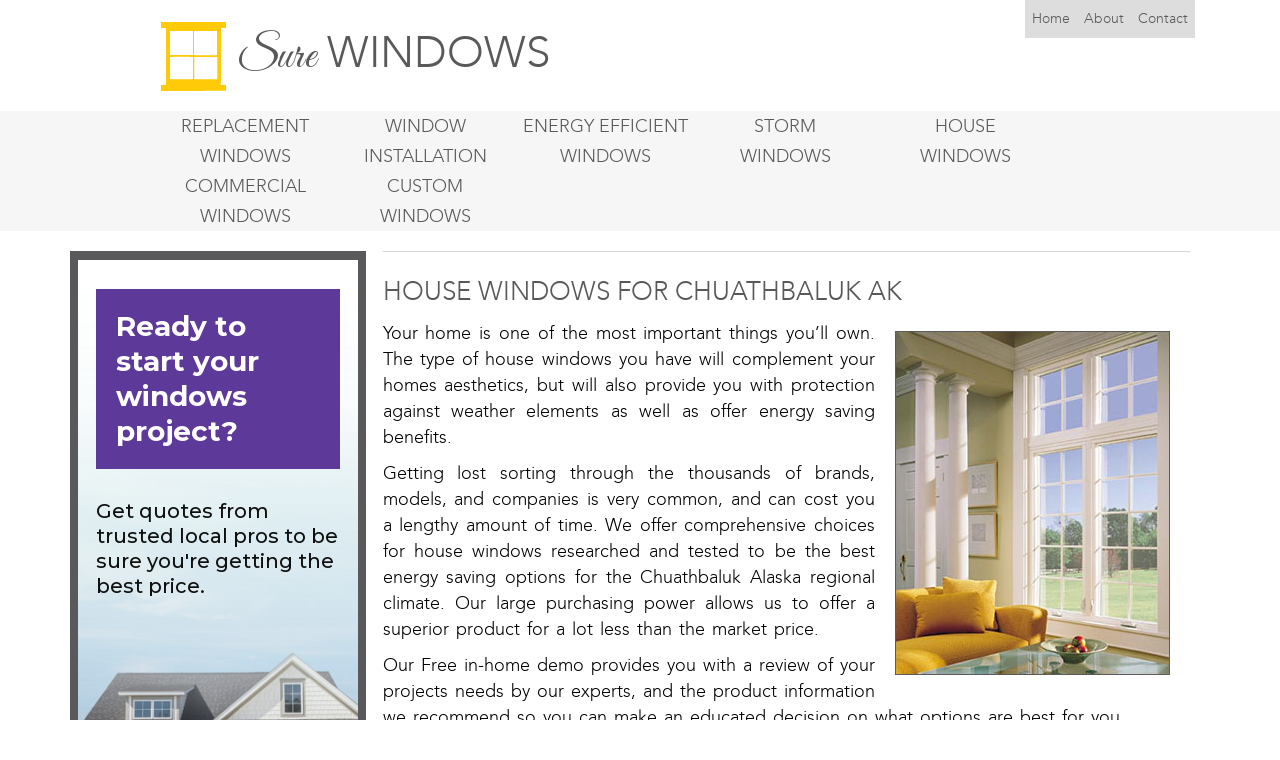

--- FILE ---
content_type: text/html; charset=UTF-8
request_url: https://surewindows.com/ak/house-windows-chuathbaluk
body_size: 7906
content:
<!DOCTYPE html>
<html lang="en">
<head>
    <meta name="robots" content="index,follow" />
	<meta charset="utf-8">
	<meta http-equiv="X-UA-Compatible" content="IE=edge">
	<meta name="viewport" content="width=device-width, initial-scale=1">
	<meta name="viewport" content="width=device-width, initial-scale=1" />
<meta name="description" content="Energy efficient house windows Chuathbaluk AK bathrooms basements kitchen sheds House window installation Fast Friendly low price Chuathbaluk Alaska" />
<meta name="keywords" content="house windows Chuathbaluk AK,home windows Chuathbaluk Alaska,residential windows Chuathbaluk AK,kitchen windows Chuathbaluk Alaska,basement windows Chuathbaluk AK,bathroom windows Chuathbaluk Alaska,shed windows Chuathbaluk AK" />
<link rel="stylesheet" type="text/css" href="/assets/bc164a4a/bootstrap/css/bootstrap.min.css" />
<link rel="stylesheet" type="text/css" href="/assets/bc164a4a/css/bootstrap-yii.css" />
<link rel="stylesheet" type="text/css" href="/assets/bc164a4a/css/jquery-ui-bootstrap.css" />
<link rel="stylesheet" type="text/css" href="/css/docs.min.css" />
<link rel="stylesheet" type="text/css" href="/css/main.css" />
<script type="text/javascript" src="/assets/1127df1/jquery.js"></script>
<script type="text/javascript" src="/assets/bc164a4a/bootstrap/js/bootstrap.min.js"></script>
<script type="text/javascript" src="/assets/bc164a4a/js/bootstrap-noconflict.js"></script>
<script type="text/javascript" src="/assets/bc164a4a/bootbox/bootbox.min.js"></script>
<script type="text/javascript" src="/assets/bc164a4a/notify/notify.min.js"></script>
<script type="text/javascript" src="/plugin/mapdata.js"></script>
<script type="text/javascript" src="/plugin/jquery.ba-outside-events.min.js"></script>
<script type="text/javascript" src="/plugin/usmap.js"></script>
<title>House windows Chuathbaluk AK, bathroom basement kitchen Chuathbaluk</title>
    <script type="application/ld+json">
{
"@context":"http://schema.org",
"@type":"HomeAndConstructionBusiness",
"url":"http://surewindows.com/",
"logo":"http://surewindows.com/images/logo.svg",
"description":"Get the best replacement window options in a single location for your local area.",
"name":"Sure Windows",
"telephone":"1-855-850-7427",
"email":"",
"address":{"@type":"PostalAddress",
"addressLocality":"",
"addressRegion":"",
"postalCode":"",
"streetAddress":""},
"geo":{"@type":"GeoCoordinates",
"latitude":"",
"longitude":""},
"openingHours":"Mo,Tu,We,Th,Fr,Sa 08:00-21:00",
"sameAs":[
"https://plus.google.com/111286321906511954507",
"https://www.youtube.com/channel/UCRCCLUi5t4niexBnwBQrpNA",
"https://twitter.com/surewindows",
"https://surewindows.wordpress.com",
"https://surewindows.blogspot.com",
"http://surewindows.tumblr.com/",
"https://del.icio.us/surewindows",
"#",
"http://surewindows.com/feed"]}
</script>					    <link rel="shortcut icon" href="/images/favicon.ico" type="image/x-icon">
    <link href='https://fonts.googleapis.com/css?family=Great+Vibes&subset=latin,latin-ext' rel='stylesheet' type='text/css'>
</head>

<body>
<script type="text/javascript">
    $('.carousel').carousel({
        interval: 3000
    });

    $(document).ready(function(){
        $(window).height();   // returns height of browser viewport
        $(document).height(); // returns height of HTML document
        $(window).width();   // returns width of browser viewport
        $(document).width(); // returns width of HTML document


        console.log($(window).width());
        console.log($(document).width());
//        console.log(screen.width);


        if(parseInt($(window).width()) > 990 || parseInt($(document).width()) > 990){
            $('.right_form').remove();
        }
        if(parseInt($(window).width()) < 990 || parseInt($(document).width()) < 990){
            $('.left_form').remove();
        }
    });

    $('.screen-nav-bar li a').each(function(){
        var pos = $(this).html().lastIndexOf(' ');
        $(this).html($(this).html().substring(0,pos) + '<br>' + $(this).html().substring(pos+1));
    });
</script>
<script>
    (function(i,s,o,g,r,a,m){i['GoogleAnalyticsObject']=r;i[r]=i[r]||function(){
        (i[r].q=i[r].q||[]).push(arguments)},i[r].l=1*new Date();a=s.createElement(o),
        m=s.getElementsByTagName(o)[0];a.async=1;a.src=g;m.parentNode.insertBefore(a,m)
    })(window,document,'script','//www.google-analytics.com/analytics.js','ga');

    ga('create', 'UA-62253596-1', 'auto');
    ga('send', 'pageview');
</script>


<div id="top">
	<div class="container">
		<div id="hcolum1" class="col-lg-6" style="text-align: center">
        			<a href="/ak/chuathbaluk">
                <header class="logo-2">
                    <img alt="Sure Replacement Windows" title="Sure Replacement Windows" id="logo" src="/images/logo.svg">
                    <span style="font-family: 'Great Vibes', cursive;">Sure</span> WINDOWS
                </header>
            </a>
		</div>

		<div id="hcolum2" class="col-lg-6">
            <!-- <a class="tel" tabIndex="-1" href="tel:18555094205">1-855-509-4205</a> -->
                                            <ul id="navbar-top">
                                                                                <li><a rel=""  title="Home" href="/ak/chuathbaluk">Home</a></li>

                                            

                                                                                <li>
                                                <a rel=""  title="About us" href="/ak/about-window-company-chuathbaluk">About</a>
                                            </li>
                                                                                                                        <li>
                                                <a rel=""  title="Customer Contact" href="/contact-us-service">Contact</a>
                                            </li>
                                                                                                        </ul>
                            			</div>
		</div>
	</div>
</div>
<div class="navbar-inverse navbar-top">
                    <ul id="navbar-nav" class="screen-nav-bar">
                                                    <li>
                                    <a rel="" title="Replacement Windows"  href="/ak/replacement-windows-chuathbaluk">Replacement Windows</a>
                                </li>
                                                                                    <li>
                                    <a rel="" title="Window Installation"  href="/ak/window-installation-chuathbaluk">Window Installation</a>
                                </li>
                                                                                    <li>
                                    <a rel="" title="Energy Efficient Windows"  href="/ak/energy-efficient-windows-chuathbaluk">Energy Efficient Windows</a>
                                </li>
                                                                                    <li>
                                    <a rel="" title="Storm Windows"  href="/ak/storm-windows-chuathbaluk">Storm </br> Windows</a>
                                </li>
                                                                                    <li>
                                    <a rel="" title="House Windows"  href="/ak/house-windows-chuathbaluk">House </br> Windows</a>
                                </li>
                                                                                    <li>
                                    <a rel="" title="Commercial Windows"  href="/ak/commercial-windows-chuathbaluk">Commercial Windows</a>
                                </li>
                                                                                    <li>
                                    <a rel="" title="Custom Windows"  href="/ak/custom-windows-chuathbaluk">Custom </br> Windows</a>
                                </li>
                                                                    </ul>
                </div>
<div class="panel panel-default mobile" style="margin: 0">
    <div class="panel-heading" role="tab" id="headingOne">
        <p class="panel-title" style="text-align: center">
            <a data-toggle="collapse" data-parent="#accordion" href="#collapseOne" aria-expanded="true" aria-controls="collapseOne" class="">
                MENU
            </a>
        </p>
    </div>
    <div id="collapseOne" class="panel-collapse collapse" role="tabpanel" aria-labelledby="headingOne" aria-expanded="true">
        <div class="panel-body">
            <div class="navbar-inverse navbar-top mobile">
                                    <ul id="navbar-nav">
                                                                    <li>
                                            <a rel="" title="Replacement Windows" href="/ak/replacement-windows-chuathbaluk">Replacement Windows</a>
                                        </li>
                                                                                                            <li>
                                            <a rel="" title="Window Installation" href="/ak/window-installation-chuathbaluk">Window Installation</a>
                                        </li>
                                                                                                            <li>
                                            <a rel="" title="Energy Efficient Windows" href="/ak/energy-efficient-windows-chuathbaluk">Energy Efficient Windows</a>
                                        </li>
                                                                                                            <li>
                                            <a rel="" title="Storm Windows" href="/ak/storm-windows-chuathbaluk">Storm </br> Windows</a>
                                        </li>
                                                                                                            <li>
                                            <a rel="" title="House Windows" href="/ak/house-windows-chuathbaluk">House </br> Windows</a>
                                        </li>
                                                                                                            <li>
                                            <a rel="" title="Commercial Windows" href="/ak/commercial-windows-chuathbaluk">Commercial Windows</a>
                                        </li>
                                                                                                            <li>
                                            <a rel="" title="Custom Windows" href="/ak/custom-windows-chuathbaluk">Custom </br> Windows</a>
                                        </li>
                                                                                            </ul>
                                    </div>
        </div>
    </div>
</div>
<div class="container" id="page">
	<!-- mainmenu -->
			<!-- breadcrumbs -->
	
	<div id="content">
	
<style>


    legend { font-size:18px; margin:0px; padding:10px 0px; color:#b0232a; font-weight:bold;}
    label { display:none !important; margin:15px 0 5px;}
    .error{
        background: rgba(255, 0, 0, 0.1) !important;
    }
    #steps { list-style:none; width:100%; overflow:hidden; margin:0px; padding:0px;}
    #steps li {font-size:24px; float:left; padding:10px; color:#b0b1b3;}
    #steps li span {font-size:11px; display:block;}
    #steps li.current { color:#000;}
    #makeWizard { background-color:#b0232a; color:#fff; padding:5px 10px; text-decoration:none; font-size:18px;}
    #makeWizard:hover { background-color:#000;}
    .sub{float:right;height:25px;}
    .error_msg{color:red;}
    .wrapper{width:400px; margin: 0 auto;}
    .border{border:1px solid white;width:310px;}
    .title{color:white;}

    .message{
        display: inline-block;
        margin-top: 50px;
        color: #fff;
        width: 100%;
        height: 100px;
        border: none;
        border-radius: 10px;
        position: relative;
        font-size: 12pt;
        text-align: center;
    }
    .message h2, .message p{text-align: center;}
    .message #checkmark{margin-left: 170px;}
    #close{position: absolute;right: -8px;top: -10px;}
    .hide{display: none;}
    #myform div{
        margin: 10px auto;
    }
    #myform select{
        border: none;
        width: 100%;
        height: 39px;
        padding: 0 10px;
        border-top: 1px solid rgb(170, 170, 170);
        border-radius: 0;
        background-color: #fff;
        font-size: 14px;
        font-weight: 400;
        line-height: 1.38;
        color: rgb(0, 0, 0);
    }
    #myform input{
        border: none;
        width: 100%;
        height: 39px;
        padding: 0 10px;
        border-top: 1px solid rgb(170, 170, 170);
        border-radius: 0;
        background-color: #fff;
        font-size: 14px;
        font-weight: 400;
        line-height: 1.38;
        color: rgb(0, 0, 0);
    }
    #myform button, #myform #submit_app{
        width: 100%;
        height: 40px;
        border-radius: 0;
        background-color: rgb(226, 183, 24);
        font-size: 16px;
        font-weight: 400;
        line-height: 1.38;
        text-align: center;
        color: #fff;
        border: 0;
        float: right;
    }
    #myform button:hover,  #myform #submit_app:hover{
        background: #ffcd14 !important;
        color: rgb(255, 255, 255);
    }
    #step0commands, #step1commands{
        padding-right: 15px;
        padding-left:15px ;
    }
    .error{
        background-color: #fff !important;
        border: 1px solid #ff0000 !important;
    }
    select.error{
        background: #ffffff url("/images/icon/br_down.png") no-repeat right center !important   ;
        background-position-x: 96%  !important;
        background-position: 96%, 0  !important;
        padding-right: 12% !important;
    }
</style>
<div class="row" style="margin-top: 20px;">
            <div class="col-md-3  left_form">
            <div class="left_content">
                
<div id="contact_form" class="quick-contact-form quick-contact-form-2 clearfix">
	<iframe src="https://modernize.com/quote/widgets/lead-form/?tagID=204676749&zip=&service=windows&logo=n&PartnerSourceID=wgt1001"
	scrolling="auto" width="280" height="568" frameborder="0"></iframe>
</div>            </div>
            <div>
                <img title="Energy Star" alt="Energy Star" class="energystar" src="/images/energy-star-windows.jpg">
                <img title="Trusted Business" alt="Trusted Business" class="accred" src="/images/replacement-window-warranty.jpg">
            </div>
        </div>
        <div class="col-md-9">
        <div class="right_content row">

            <div class="description-content" page_id="207" target="db_pagescities">
                <h1 style="text-align:justify">
	House Windows for Chuathbaluk AK</h1>
<p style="text-align:justify">
	<img align="right" alt="Sure House Windows Chuathbaluk AK" height="344" hspace="20" src="/uploads/images/house-windows-sure.jpg" style="float:right; height:344px; width:275px" vspace="10" width="275" />Your home is one of the most important things you&rsquo;ll own. The type of house windows you have will complement your homes aesthetics, but will also provide you with protection against weather elements as well as offer energy saving benefits.</p>
<p style="text-align:justify">
	Getting lost sorting through the thousands of brands, models, and companies is very common, and can cost you a lengthy amount of time. We offer comprehensive choices for house windows researched and tested to be the best energy saving options for the Chuathbaluk Alaska regional climate. Our large purchasing power allows us to offer a superior product for a lot less than the market price.</p>
<p style="text-align:justify">
	Our Free in-home demo provides you with a review of your projects needs by our experts, and the product information we recommend so you can make an educated decision on what options are best for you.</p>
<p style="text-align:justify">
	Save both time, and money by choosing us for your entire home replacement needs. We&rsquo;re fast and friendly, never with any pressure so call us today to schedule an in-home demo appointment.</p>
<h2 style="text-align:justify">
	Our Chuathbaluk Residential Windows Service</h2>
<p style="text-align:justify">
	<img align="left" alt="Residential Windows Chuathbaluk Alaska from Sure" height="167" hspace="25" src="/uploads/images/home-windows-family.jpg" style="float:left; height:167px; width:250px" vspace="10" width="250" />We specialize in supplying and installing kitchen windows, basement windows, bathroom windows, shed windows and much more. As an expert providing windows for homes for over 10 years throughout Chuathbaluk Alaska, our experts can quickly review your project&rsquo;s needs and provide you with a cost-effective solution for house windows fast. Backed by our Customer Satisfaction and Quality workmanship guarantee, our professional installations will ensure you get the most out of your new home windows for the many years that you&rsquo;ll own them.</p>
<h2 style="text-align:justify">
	Home Window Types</h2>
<p style="text-align:justify">
	<strong><img align="right" alt="Home Replacement Windows Chuathbaluk AK" height="206" hspace="25" src="/uploads/images/sure-home-replacement-windows.png" style="float:right; height:206px; width:230px" width="230" />Kitchen Windows</strong> &ndash; There are many solutions for kitchen windows that come in a variety of materials, shapes and sizes.&nbsp; The key to a well-implemented project is to make sure the right balance of light enters the home. You don&rsquo;t want too much sun, and you definitely don&rsquo;t want too little. To do this correctly, we offer units that have different levels of protective qualities. Our experts will review your size and kitchen space to determine which kitchen window will be best for your needs.</p>
<p style="text-align:justify">
	<strong>Basement Windows</strong>- A lot of homeowners will be surprised on how much energy they can save by replacing basement windows.&nbsp; Even if your basement windows don&rsquo;t look like they&rsquo;re cracking or rotting, they can still be letting in moisture. Well-insulated triple-paned units can be a great solution for your basement.</p>
<p style="text-align:justify">
	<strong>Bathroom Windows</strong> &ndash; A window that needs to provide privacy as well as a dash of extra beauty, your bathroom needs to be well insulated from the outside to increase energy efficiency. Allow our experts to show you our line of bathroom windows onsite, and installation options that will help you achieve the aesthetics and performance you&rsquo;re looking for in your project.</p>
<p style="text-align:justify">
	<strong>Garden Windows</strong> &ndash; Garden windows, designed to create a miniature greenhouse inside your home, extend inwards and typically have a shelf inside of them for plants and other types greenery, a popular option in homes throughout Chuathbaluk Alaska. If you&rsquo;re looking for a garden window that can improve the green life in your home, contact us to view our large selection and installation options.</p>
                            </div>

                    </div>

        <div>
                <div class="right_content post row">
        <div class="col-xs-3" style="max-width: 161px; max-height: 166px; padding-left: 0">
            <a href="/ak/commercial-windows-chuathbaluk">
            <img title="Sure Commercial Windows Services" alt="Commercial Windows Services" src="/uploads/forpage/commercial-windows.jpg">
            </a>
        </div>
        <div class="col-lg-9">
                            <a  class="service-head" href="/ak/commercial-windows-chuathbaluk">
                    <h3>Commercial Windows</h3>
                </a>
            
            <p class="post-content" attr_id="157">Complete Manko solutions for floor to ceiling fully insulated frames suitable for storefronts, church builds, commercial office buildings, and greenhouses. Save on energy while increasing occupant comfort. New construction according to Chuathbaluk AK building code. Speak with our install team today for more information. </p>

                </div>
    </div>
    <div class="right_content post row">
        <div class="col-xs-3" style="max-width: 161px; max-height: 166px; padding-left: 0">
            <a href="/ak/custom-windows-chuathbaluk">
            <img title="Sure Custom Windows Service" alt="Custom Windows Service" src="/uploads/forpage/custom-windows.jpg">
            </a>
        </div>
        <div class="col-lg-9">
                            <a  class="service-head" href="/ak/custom-windows-chuathbaluk">
                    <h3>Custom Windows</h3>
                </a>
            
            <p class="post-content" attr_id="158">Custom house windows made to fit your specification. Options for basement windows, kitchen windows, bathroom windows, shed windows in Chuathbaluk Alaska. Types include awning, casements, double and single hung bay and bow and sliding with frame material that include fiberglass and composite exteriors built to be water proof and rot resistant. Get a free estimate in today. </p>

                </div>
    </div>
    <div class="right_content post row">
        <div class="col-xs-3" style="max-width: 161px; max-height: 166px; padding-left: 0">
            <a href="/ak/replacement-windows-chuathbaluk">
            <img title="Window Replacement Service" alt="Replacement Window Service" src="/uploads/forpage/replacement-windows.jpg">
            </a>
        </div>
        <div class="col-lg-9">
                            <a  class="service-head" href="/ak/replacement-windows-chuathbaluk">
                    <h3>Replacement Windows</h3>
                </a>
            
            <p class="post-content" attr_id="159">New sash replacements or complete frames for every type including bay and bow, double and single hung, awnings and casements. Save on energy in Chuathbaluk AK by insulating the element in your house responsible for 40% of your utility bill. We offer competitively low prices, fast and friendly service, and solutions from the brands you know and trust. </p>

                </div>
    </div>
    <div class="right_content post row">
        <div class="col-xs-3" style="max-width: 161px; max-height: 166px; padding-left: 0">
            <a href="/ak/window-installation-chuathbaluk">
            <img title="Sure Window Installation Service" alt="Window Installation Service" src="/uploads/forpage/window-installation.jpg">
            </a>
        </div>
        <div class="col-lg-9">
                            <a  class="service-head" href="/ak/window-installation-chuathbaluk">
                    <h3>Window Installation</h3>
                </a>
            
            <p class="post-content" attr_id="160">Get professional installations for residential windows in Chuathbaluk Alaska that include basement windows, kitchen windows, bathroom windows, and shed windows. Whether you want sash replacements or need new construction for a renovation job, we can help. Get complete product and install service with convenient scheduling times. </p>

                </div>
    </div>
    <div class="right_content post row">
        <div class="col-xs-3" style="max-width: 161px; max-height: 166px; padding-left: 0">
            <a href="/ak/energy-efficient-windows-chuathbaluk">
            <img title="Sure Energy Efficient Windows" alt="Energy Efficient Windows Service" src="/uploads/forpage/energy-efficient-windows.jpg">
            </a>
        </div>
        <div class="col-lg-9">
                            <a  class="service-head" href="/ak/energy-efficient-windows-chuathbaluk">
                    <h3>Energy Efficient Windows</h3>
                </a>
            
            <p class="post-content" attr_id="161">Saving on energy does not have to cost an arm and a leg. Today many units that incorporate low e glass coating, double pane or triple pane glass with insulation gases like Argon or Krypton can reduce your consumption without the need to perform a costly appliance upgrade. Our models have Energy Star performance ratings for Chuathbaluk AK climate so you can get the most of them. </p>

                </div>
    </div>
    <div class="right_content post row">
        <div class="col-xs-3" style="max-width: 161px; max-height: 166px; padding-left: 0">
            <a href="/ak/storm-windows-chuathbaluk">
            <img title="Storm Window Service" alt="Sure Storm Windows" src="/uploads/forpage/storm-windows.jpg">
            </a>
        </div>
        <div class="col-lg-9">
                            <a  class="service-head" href="/ak/storm-windows-chuathbaluk">
                    <h3>Storm Windows</h3>
                </a>
            
            <p class="post-content" attr_id="162">We offer complete Larson replacements suitable for your interior or exterior without the need of swapping out your frame. New models in Chuathbaluk Alaska come equipped with low e coating and Argon gas for energy saving benefits. Add the extra layer of protection you need, and preserve the classic look of your home. Free Estimates delivered fast. </p>

                </div>
    </div>
        </div>
    </div>
        <div class="col-md-3  right_form">
        <div class="left_content">
            
<div id="contact_form" class="quick-contact-form quick-contact-form-2 clearfix">
	<iframe src="https://modernize.com/quote/widgets/lead-form/?tagID=204676749&zip=&service=windows&logo=n&PartnerSourceID=wgt1001"
	scrolling="auto" width="280" height="568" frameborder="0"></iframe>
</div>        </div>
        <div>
            <img title="Energy Star" alt="Energy Star" class="energystar" src="/images/energy-star-windows.jpg">
            <img title="Trusted Business" alt="Trusted Business" class="accred" src="/images/replacement-window-warranty.jpg">
        </div>
    </div>
    </div>



<script type="text/javascript">
    $(document).ready(function(){

//        $('#submit_app').click(function(){
//
//        });



        setTimeout(function(){
            $('label').remove();
            $('#step0Next:nth-child(1)').next().hide();
            $('#step1commands').hide();
        },1);

        $("#myform").validate({
            rules: {
//                quickbooks: "required",
                zip: "required"
//                cc: "required"

                // compound rule
//                email: {
//                    required: true,
//                    email: true
//                }
            }
        });

        $("#signup").validate({
            success : function(label){
                label.addClass("valid").text("✓");
            },
            error : function(e){
                // do nothing, but register this function
            },
            onsubmit:false,
            rules: {
                phone: {
                    required: true,
                    phoneUS: true
                }
            }
        });

        $("body").on("keyup", "form", function(e){
            if (e.which == 13){
                if ($("#next").is(":visible") && $("fieldset.current").find("input, textarea").valid() ){
                    e.preventDefault();
                    nextSection();
                    return false;
                }
            }
        });


        $("#next").on("click", function(e){
            console.log(e.target);
            nextSection();
        });

        $("form").on("submit", function(e){
            if ($("#next").is(":visible") || $("fieldset.current").index() < 3){
                e.preventDefault();
            }
        });

        function goToSection(i){
            $("fieldset:gt("+i+")").removeClass("current").addClass("next");
            $("fieldset:lt("+i+")").removeClass("current");
            $("li").eq(i).addClass("current").siblings().removeClass("current");
            setTimeout(function(){
                $("fieldset").eq(i).removeClass("next").addClass("current active");
                if ($("fieldset.current").index() == 3){
                    $("#next").hide();
                    $("input[type=submit]").show();
                } else {
                    $("#next").show();
                    $("input[type=submit]").hide();
                }

                $('#quickbooks').next('label').hide();
                $('#cc').next('label').hide();
            }, 80);

        }

        function nextSection(){
            var i = $("fieldset.current").index();
            if (i < 3){
                $("li").eq(i+1).addClass("active");
                goToSection(i+1);
            }
        }

        $("li").on("click", function(e){
            var i = $(this).index();
            if ($(this).hasClass("active")){
                goToSection(i);
            } else {
//                alert("Please complete previous sections first.");
            }
        });


        jQuery.validator.addMethod("phoneUS", function(phone_number, element) {
            phone_number = phone_number.replace(/\s+/g, "");
            return this.optional(element) || phone_number.length > 9 &&
                phone_number.match(/^(1-?)?(\([2-9]\d{2}\)|[2-9]\d{2})-?[2-9]\d{2}-?\d{4}$/);
        }, "Please specify a valid phone number");

        $("#myform").formToWizard({ submitButton: 'submit_app' });
    });
</script>
<script type="text/javascript" src="/plugin/formToWizard.js"></script>
</div><!-- content -->

	<div class="clear"></div>



</div><!-- page -->
<div class="col-md-12" id="footer">
    <div class="col-md-4">
                    <ul id="navbar-footer">
                                                    <li>
                                    <a rel="" title="Home" href="/ak/chuathbaluk">
                                        Home                                    </a>
                                </li>

                            

                                                        <li>
                                    <a rel="" title="About" href="/ak/about-window-company-chuathbaluk">About</a>
                                </li>
                                                                                    <li>
                                    <a rel="" title="Locations" href="/ak/locations-bethel-county">Locations</a>
                                </li>
                                                                                    <li>
                                    <a rel="nofollow" title="Contact" href="/contact-sure-windows">Contact</a>
                                </li>
                                                                                    <li>
                                    <a rel="nofollow" title="Privacy Policy" href="/privacy-policy">Privacy Policy</a>
                                </li>
                                                                             <li>
                            <a href="/blog">Blog</a>                        </li>
                                    </ul>
                    </div>
    <div class="col-md-4">
        <div style="height: ; margin: 0 auto; text-align: center">
            <a href="/">
                <p class="logo-2" style="color: #ffffff">
                    <img alt="Sure Replacement Windows" title="Sure Replacement Windows" id="logo" src="/images/logo.svg">
                    <span style="font-family: 'Great Vibes', cursive;">Sure</span> WINDOWS
                </p>
            </a>
        </div>
    </div>
    <div class="col-md-4">
        <div class="social">
            <a href="https://surewindows.wordpress.com" target="_blank" title="Wordpress" rel="external noopener noreferrer"><img alt="wordpress" src="/images/social/wordpress.png" /></a>
            <a href="http://surewindows.tumblr.com" target="_blank" title="Tumblr" rel="external noopener noreferrer"><img alt="tumblr" src="/images/social/tumblr.png" /></a>
            <a href="https://surewindows.com/blog/feed/" target="_blank" title="RSS" rel="external noopener noreferrer"><img alt="rss" src="/images/social/rss.png" /></a>
            <a href="https://del.icio.us/surewindows" target="_blank" title="Delicious" rel="external noopener noreferrer"><img alt="delicious" src="/images/social/delicious.png" /></a>
            <a href="https://surewindows.blogspot.com" target="_blank" title="Blogger" rel="external noopener noreferrer"><img alt="blogger" src="/images/social/blogger.png" /></a>
            <a href="#" target="_blank" title="Facebook" rel="nofollow external noopener noreferrer"><img alt="facebook" src="/images/social/facebook.png" /></a>
            <a href="https://twitter.com/surewindows" target="_blank" title="Twitter" rel="external noopener noreferrer"><img alt="twitter"  src="/images/social/twitter.png" /></a>
            <a href="https://plus.google.com/111286321906511954507" target="_blank" title="Google Plus" rel="external noopener noreferrer"><img alt="googleplus" src="/images/social/google-plus.png" /></a>
            <a href="https://www.youtube.com/channel/UCRCCLUi5t4niexBnwBQrpNA" target="_blank" title="Youtube" rel="external noopener noreferrer"><img alt="youtube" src="/images/social/youtube.png" /></a>
        </div>
    </div>
</div><!-- footer -->

<script src="https://quotes.improvementcenter.com/ext/tf.js"></script>
<script src='https://ajax.aspnetcdn.com/ajax/jquery.validate/1.11.1/jquery.validate.min.js'></script>



<script type="text/javascript">
/*<![CDATA[*/
jQuery(function($) {
jQuery('[data-toggle=popover]').popover();
jQuery('[data-toggle=tooltip]').tooltip();
});
/*]]>*/
</script>
</body>

</html>


--- FILE ---
content_type: text/html
request_url: https://modernize.com/quote/widgets/lead-form/?tagID=204676749&zip=&service=windows&logo=n&PartnerSourceID=wgt1001
body_size: 3981
content:
<!DOCTYPE html><html lang="en"><head><link rel="preconnect" href="https://fonts.googleapis.com"><link rel="preconnect" href="https://fonts.gstatic.com" crossorigin="anonymous"><link rel="preconnect" href="https://global.ketchcdn.com" crossorigin="anonymous"><link rel="preconnect" href="https://cdn.ketchjs.com" crossorigin="anonymous"><script>!function(){window.semaphore=window.semaphore||[],window.ketch=function(){window.semaphore.push(arguments)};var e=new URLSearchParams(document.location.search),t=e.has("property")?e.get("property"):"website_smart_tag",a=document.createElement("script");a.type="text/javascript",a.src="https://global.ketchcdn.com/web/v3/config/quinstreet/".concat(t,"/boot.js"),a.defer=a.async=!0,document.getElementsByTagName("head")[0].appendChild(a)}()</script><link rel="preconnect" href="https://cdn.heapanalytics.com" crossorigin="anonymous"><script src="/quote/widgets/lead-form/resources/scripts/mod-alytics/modalytics-816c78a09cadd4e4cab1.min.js"></script><meta http-equiv="X-UA-Compatible" content="IE=edge"><meta http-equiv="Content-Type" content="text/html; charset=utf-8"><meta name="viewport" content="initial-scale=1,width=device-width"><meta name="robots" content="noindex,nofollow"><meta name="description" property="description" content="Lead Form"><meta name="keywords" property="keywords" content=""><title>Modernize | Lead Form</title><link href="favicon.ico" rel="shortcut icon" type="image/x-icon"><script type="module" crossorigin src="/quote/widgets/lead-form/assets/modulepreload-polyfill-B5Qt9EMX.js"></script><script type="module" crossorigin src="/quote/widgets/lead-form/assets/getCssVariableValues-CLdEGKUi.js"></script><script type="module" crossorigin src="/quote/widgets/lead-form/assets/updateResultPageUrl-VoONJNOV.js"></script><script type="module" crossorigin src="/quote/widgets/lead-form/assets/home-DiU_5-Ek.js"></script><link rel="stylesheet" crossorigin href="/quote/widgets/lead-form/assets/home-spxY6Y5x.css"></head><body data-devops-id="MODERNIZE_LEAD-FORM"><noscript><iframe src="https://www.googletagmanager.com/ns.html?id=GTM-TBJV3H" height="0" width="0" style="display:none;visibility:hidden"></iframe></noscript><header class="header container"><div class="header__container header__container-left"><svg class="header__logo header__logo-modernize default__logo" role="presentation" role="img" aria-label="Modernize Home Services."><use href="/quote/widgets/lead-form/assets/sprite-D-leScqF.svg#logo"></use></svg> <svg class="header__logo header__logo-powered-by default__logo" style="display:none" role="presentation" aria-label="Powered by Modernize Home Services." aria-hidden="true"><use href="/quote/widgets/lead-form/assets/sprite-D-leScqF.svg#powered-by-modernize"></use></svg><picture class="header__logo widget__logo default__logo" style="display:none" role="presentation" aria-hidden="true"><img src="" id="widget-logo" alt=""></picture><div class="header__logo--divider" style="display:none" role="presentation" aria-hidden="true"></div><picture class="header__logo pub__logo" style="display:none" role="presentation" aria-hidden="true"><img src="" id="pub" alt=""></picture><span class="publisher-name" role="presentation"></span></div></header><main><section id="widget" class="hero hero--backgroundimage"><div class="hero__container container page-logo"><form class="form" id="form" novalidate><div class="form__trade"><svg class="trade-icon" role="presentation" aria-hidden="true"><use class="form__trade-icon" href="/quote/widgets/lead-form/assets/sprite-D-leScqF.svg#window"></use></svg> <span class="form__trade-name"></span></div><div class="progress-bar-container"><div class="progress-bar"><div class="progress-bar__fill"></div><span class="visually-hidden">Form Progress</span> <span class="progress-bar__percentage"></span></div><div class="progress-bar-border"></div></div><div class="swiper swiper--form swiper--dynamic-step-height" id="form-carousel" role="group" tabindex="0" aria-label="Multi-Step Form" aria-describedby="steps-description"><p class="visually-hidden" id="steps-description">Use the buttons on each slide (Get Started, Next, or Back) or click Enter to move throughout the form steps. Use tab to navigate between input fields. On the final step, the form information will be submitted. When your results load, you will be redirected to a new web page.</p><ul class="swiper-wrapper"><li id="step1" class="swiper-slide swiper-no-swiping step step--getStarted step--active swiper-slide-active step--first text-aligned-left" data-slide="active" aria-hidden="false" tabindex="-1" data-bind="step" data-step-name="stepone"><div class="step-inner"><div class="step__header"><p class="step__header-title">Ready to start your <span id="serviceCode">next home improvement</span> project?</p></div><div class="step__content"><p class="step__title">Get quotes from trusted local pros to be sure you're getting the best price.</p><div class="step__fields"></div><button class="btn btn--primary btn-get-started"><span class="btn__text">Get Started </span><i class="btn__icon icon-arrow-right"></i> <span class="btn__spinner"></span></button></div></div></li><li id="step2" class="swiper-slide swiper-no-swiping step step--trades text-aligned-left" aria-hidden="true" tabindex="-1" data-bind="step" data-step-name="trades" data-trade="trades"><div class="step-inner"><div class="step__content"><div class="step__fields"><div class="form-group parent-error"><fieldset class="radio radio--icon" id="trades"><legend class="step__title">Select a service to get your personalized quote</legend><div class="radio__button"><label class="radio__button-label"><input type="radio" value="WINDOWS" id="WINDOWS" name="trade" data-name="Windows"><div class="tile tile--icon"><svg class="tile__icon" role="presentation" aria-hidden="true"><use href="/quote/widgets/lead-form/assets/sprite-D-leScqF.svg#window"/></svg> <span class="tile__text">Windows</span></div></label></div><div class="radio__button"><label class="radio__button-label"><input type="radio" value="HVAC" id="HVAC" name="trade" data-name="Heating & AC"><div class="tile tile--icon"><svg class="tile__icon" role="presentation" aria-hidden="true"><use href="/quote/widgets/lead-form/assets/sprite-D-leScqF.svg#hvac"/></svg> <span class="tile__text">Heating & AC</span></div></label></div><div class="radio__button"><label class="radio__button-label"><input type="radio" value="SOLAR" id="SOLAR" name="trade" data-name="Solar"><div class="tile tile--icon"><svg class="tile__icon" role="presentation" aria-hidden="true"><use href="/quote/widgets/lead-form/assets/sprite-D-leScqF.svg#solar"/></svg> <span class="tile__text">Solar</span></div></label></div><div class="radio__button"><label class="radio__button-label"><input type="radio" name="trade" value="ROOFING" id="ROOFING" data-name="Roofing"><div class="tile tile--icon"><svg class="tile__icon" role="presentation" aria-hidden="true"><use href="/quote/widgets/lead-form/assets/sprite-D-leScqF.svg#roofing"/></svg> <span class="tile__text">Roofing</span></div></label></div><div class="radio__button"><label class="radio__button-label"><input type="radio" name="trade" value="FLOORING" id="FLOORING" data-name="Flooring"><div class="tile tile--icon"><svg class="tile__icon" role="presentation" aria-hidden="true"><use href="/quote/widgets/lead-form/assets/sprite-D-leScqF.svg#flooring"/></svg> <span class="tile__text">Flooring</span></div></label></div><div class="radio__button"><label class="radio__button-label"><input type="radio" name="trade" value="HOME_SECURITY" id="HOME_SECURITY" data-name="Home Security"><div class="tile tile--icon"><svg class="tile__icon" role="presentation" aria-hidden="true"><use href="/quote/widgets/lead-form/assets/sprite-D-leScqF.svg#homeSecurity"/></svg> <span class="tile__text">Home Security</span></div></label></div><div class="radio__button"><label class="radio__button-label"><input type="radio" name="trade" value="ALERTS_MEDICAL" id="ALERTS_MEDICAL" data-name="Medical Alerts"><div class="tile tile--icon"><svg class="tile__icon" role="presentation" aria-hidden="true"><use href="/quote/widgets/lead-form/assets/sprite-D-leScqF.svg#medical"/></svg> <span class="tile__text">Medical Alerts</span></div></label></div><div class="radio__button"><label class="radio__button-label"><input type="radio" name="trade" value="BATHROOM_REFACING" id="BATHROOM" data-name="Bathroom Remodel"><div class="tile tile--icon"><svg class="tile__icon" role="presentation" aria-hidden="true"><use href="/quote/widgets/lead-form/assets/sprite-D-leScqF.svg#bathroom"/></svg> <span class="tile__text">Bathroom Remodel</span></div></label></div><div class="radio__button"><label class="radio__button-label"><input type="radio" name="trade" value="HOME_WARRANTY" id="HOME_WARRANTY" data-name="Home Warranty"><div class="tile tile--icon"><svg class="tile__icon" role="presentation" aria-hidden="true"><use href="/quote/widgets/lead-form/assets/sprite-D-leScqF.svg#homeWarranty"/></svg> <span class="tile__text">Home Warranty</span></div></label></div><div class="radio__button"><label class="radio__button-label"><input type="radio" name="trade" value="STAIR_LIFTS" id="STAIR_LIFTS" data-name="Stair Lifts"><div class="tile tile--icon"><svg class="tile__icon" role="presentation" aria-hidden="true"><use href="/quote/widgets/lead-form/assets/sprite-D-leScqF.svg#stairLift"/></svg> <span class="tile__text">Stair Lifts</span></div></label></div><div class="radio__button"><label class="radio__button-label"><input type="radio" name="trade" value="HOT_TUBS" id="HOT_TUBS" data-name="Hot Tubs"><div class="tile tile--icon"><svg class="tile__icon" role="presentation" aria-hidden="true"><use href="/quote/widgets/lead-form/assets/sprite-D-leScqF.svg#hotTubs"/></svg> <span class="tile__text">Hot Tubs</span></div></label></div><div class="radio__button"><label class="radio__button-label"><input type="radio" name="trade" value="GUTTERS" id="GUTTERS" data-name="Gutters"><div class="tile tile--icon"><svg class="tile__icon" role="presentation" aria-hidden="true"><use href="/quote/widgets/lead-form/assets/sprite-D-leScqF.svg#gutters"/></svg> <span class="tile__text">Gutters</span></div></label></div><div class="radio__button"><label class="radio__button-label"><input type="radio" name="trade" value="SIDING" id="SIDING" data-name="Siding"><div class="tile tile--icon"><svg class="tile__icon" role="presentation" aria-hidden="true"><use href="/quote/widgets/lead-form/assets/sprite-D-leScqF.svg#siding"/></svg> <span class="tile__text">Siding</span></div></label></div><div class="radio__button"><label class="radio__button-label"><input type="radio" name="trade" value="WALK_IN_TUBS" id="WALK_IN_TUBS" data-name="Walk in Tubs"><div class="tile tile--icon"><svg class="tile__icon" role="presentation" aria-hidden="true"><use href="/quote/widgets/lead-form/assets/sprite-D-leScqF.svg#walkinTub"/></svg> <span class="tile__text">Walk in Tubs</span></div></label></div><div class="radio__button"><label class="radio__button-label"><input type="radio" name="trade" value="DOOR" id="DOOR" data-name="Doors"><div class="tile tile--icon"><svg class="tile__icon" role="presentation" aria-hidden="true"><use href="/quote/widgets/lead-form/assets/sprite-D-leScqF.svg#doors"/></svg> <span class="tile__text">Doors</span></div></label></div><div class="radio__button"><label class="radio__button-label"><input type="radio" name="trade" value="CABINETS" id="CABINETS" data-name="Cabinets"><div class="tile tile--icon"><svg class="tile__icon" role="presentation" aria-hidden="true"><use href="/quote/widgets/lead-form/assets/sprite-D-leScqF.svg#cabinets"/></svg> <span class="tile__text">Cabinets</span></div></label></div><div class="radio__button"><label class="radio__button-label"><input type="radio" name="trade" value="CABINET_REFACING" id="KITCHEN" data-name="Kitchen Remodel"><div class="tile tile--icon"><svg class="tile__icon" role="presentation" aria-hidden="true"><use href="/quote/widgets/lead-form/assets/sprite-D-leScqF.svg#kitchen"/></svg> <span class="tile__text">Kitchen Remodel</span></div></label></div><div class="radio__button"><label class="radio__button-label"><input type="radio" name="trade" value="PLUMBING" id="PLUMBING" data-name="Plumbing"><div class="tile tile--icon"><svg class="tile__icon" role="presentation" aria-hidden="true"><use href="/quote/widgets/lead-form/assets/sprite-D-leScqF.svg#plumbing"/></svg> <span class="tile__text">Plumbing</span></div></label></div><div class="radio__button"><label class="radio__button-label"><input type="radio" name="trade" value="TREE_SERVICES" id="TREE_SERVICES" data-name="Tree Services"><div class="tile tile--icon"><svg class="tile__icon" role="presentation" aria-hidden="true"><use href="/quote/widgets/lead-form/assets/sprite-D-leScqF.svg#tree"/></svg> <span class="tile__text">Tree Services</span></div></label></div><div class="radio__button"><label class="radio__button-label"><input type="radio" name="trade" value="INSULATION" id="INSULATION" data-name="Insulation"><div class="tile tile--icon"><svg class="tile__icon" role="presentation" aria-hidden="true"><use href="/quote/widgets/lead-form/assets/sprite-D-leScqF.svg#insulation"/></svg> <span class="tile__text">Insulation</span></div></label></div><div class="radio__button"><label class="radio__button-label"><input type="radio" name="trade" value="CONCRETE_FOUNDATION" id="CONCRETE_FOUNDATION" data-name="Foundations&nbsp;/&nbsp;Basement"><div class="tile tile--icon"><svg class="tile__icon" role="presentation" aria-hidden="true"><use href="/quote/widgets/lead-form/assets/sprite-D-leScqF.svg#foundation"/></svg> <span class="tile__text">Foundations&nbsp;/&nbsp;Basement</span></div></label></div><div class="radio__button"><label class="radio__button-label"><input type="radio" name="trade" value="WATER_TREATMENT" id="WATER_TREATMENT" data-name="Water Treatment"><div class="tile tile--icon"><svg class="tile__icon" role="presentation" aria-hidden="true"><use href="/quote/widgets/lead-form/assets/sprite-D-leScqF.svg#water-treatment"/></svg> <span class="tile__text">Water Treatment</span></div></label></div><div class="radio__button"><label class="radio__button-label"><input type="radio" name="trade" value="GARAGE_DOOR" id="GARAGE_DOOR" data-name="Garage Door"><div class="tile tile--icon"><svg class="tile__icon" role="presentation" aria-hidden="true"><use href="/quote/widgets/lead-form/assets/sprite-D-leScqF.svg#garage"/></svg> <span class="tile__text">Garage Door</span></div></label></div><div class="radio__button"><label class="radio__button-label"><input type="radio" name="trade" value="GENERATORS" id="GENERATORS" data-name="Generators"><div class="tile tile--icon"><svg class="tile__icon" role="presentation" aria-hidden="true"><use href="/quote/widgets/lead-form/assets/sprite-D-leScqF.svg#generators"/></svg> <span class="tile__text">Generators</span></div></label></div></fieldset></div></div></div></div></li><li id="step3" class="swiper-slide swiper-no-swiping step step--zip text-aligned-left" aria-hidden="true" tabindex="-1" data-bind="step" data-step-name="zip" data-trade="zip"><div class="step-inner"><div class="step__content"><p class="step__title">To get started on your <span id="trade"></span> project quote, enter your ZIP Code:</p><div class="step__fields"><div class="form-group parent-error"><div class="form-input-group form-input-group--includes-label"><input class="form-input" name="zip" id="zip" type="text" pattern="[0-9]*" maxlength="5" required data-required="zip" data-save=""> <label for="zip" class="form-group__label-input">ZIP Code</label></div><p id="error--zip" class="form-group__error-message">Enter your ZIP code.</p></div></div></div></div></li></ul></div><div class="footer-container container fixed"><div class="consent-wrapper"><div class="tcpaAboveCta"><div class="consent consent--shared" style="display:none;height:0;overflow:hidden"><div class="tcpa form-tcpa"><span id="tcpa-copy" class="tcpa-copy" data-tcpa-loaded>By submitting, you authorize Modernize and up to <a href="https://hs.leadpost.net/clientList.jsp?c_level=default&amp;aff=0" target="_blank" id="clientList">four home improvement companies</a>,<span class="tcpa-providers"></span> to make marketing calls and texts to the phone number provided to discuss your home improvement project. You understand some may use auto-dialers, SMS messages, artificial and prerecorded voice messages to contact you. There is no requirement to purchase services. Please see our <a id="tcpaPrivacy" href="/?modal=tcpaPrivacy" data-load="/quote/widgets/lead-form/resources/templates/modals/privacy/" data-bind="modal-page">Privacy Notice</a> and <a id="tcpaTou" href="/?modal=tcpaTerms" data-load="/quote/widgets/lead-form/resources/templates/modals/terms/" data-bind="modal-page">Terms of Use</a>.</span></div></div><div class="consent consent--branded" style="display:none;height:0;overflow:hidden"><div class="tcpa form-tcpa"><span id="tcpa-copy" class="tcpa-copy" data-tcpa-loaded>By submitting, you authorize <span data-branded-consent></span> to make marketing calls and texts to the phone number provided to discuss your home improvement project. You understand they may use auto-dialers, SMS messages, artificial and prerecorded voice messages to contact you. There is no requirement to purchase services. Please see our <a id="tcpaPrivacy" href="/?modal=tcpaPrivacy" data-load="/quote/widgets/lead-form/resources/templates/modals/privacy/" data-bind="modal-page">Privacy Notice</a> and <a id="tcpaTou" href="/?modal=tcpaTerms" data-load="/quote/widgets/lead-form/resources/templates/modals/terms/" data-bind="modal-page">Terms of Use</a>.</span></div></div><div id="consent-branded-30350410" class="consent consent--branded-exclusive" style="display:none;height:0;overflow:hidden"><div class="tcpa form-tcpa"><span id="tcpa-copy" class="tcpa-copy" data-tcpa-loaded>By clicking "Get Quote", you authorize <span data-branded-consent>Jacuzzi</span> or one of its dealers to make marketing calls and texts to the phone number provided for a free estimate and to keep you informed about bath remodeling products and services. You understand they may use auto-dialers, SMS messages, artificial and prerecorded voice messages to contact you. There is no requirement to purchase services. Please see our <a href="https://www.jacuzzi.com/en-us/privacy-policy.html" target="_blank">Privacy Policy</a> and QuinStreet's <a id="tcpaTou" href="/?modal=tcpaTerms" data-load="/quote/widgets/lead-form/resources/templates/modals/terms/" data-bind="modal-page">Terms of Use</a> and be aware that all calls are recorded for quality and safety purposes.</span></div></div><div id="consent-branded-33677510" class="consent consent--branded-exclusive" style="display:none;height:0;overflow:hidden"><div class="tcpa form-tcpa"><span id="tcpa-copy" class="tcpa-copy" data-tcpa-loaded>By clicking the 'Get a Free Quote' button below, I agree that an <span data-branded-consent>ADT</span> specialist may contact me via text messages, phone calls, or artificial or pre-recorded messages, from time to time, to the phone number provided by me using automated technology about ADT offers and consent is not required to make a purchase. Your information is collected and used in accordance with our <a href="https://www.adt.com/about-adt/legal/privacy-policy" target="_blank">privacy policy</a> and <a id="tcpaTou" href="/?modal=tcpaTerms" data-load="/quote/widgets/lead-form/resources/templates/modals/terms/" data-bind="modal-page">terms</a>. Msg & data rates apply.</span></div></div></div><div class="controls form-btns" style="display:none"><button class="btn--back back-btn" data-btn="back" type="button"><i class="icon-arrow-left"></i> <span class="visually-hidden">Back</span></button><div class="controls__next"><button class="btn btn--primary" data-btn="submit"><span class="btn__text">Next </span><i class="btn__icon icon-arrow-right"></i> <span class="btn__spinner"></span></button></div></div><div id="secure-text" class="secure-text" style="display:none">Encrypted form, free and competitive quotes</div><div class="tcpaBelowCta"><div class="consent consent--shared" style="display:none;height:0;overflow:hidden"><div class="tcpa form-tcpa"><span id="tcpa-copy" class="tcpa-copy" data-tcpa-loaded>By submitting, you authorize Modernize and up to <a href="https://hs.leadpost.net/clientList.jsp?c_level=default&amp;aff=0" target="_blank" id="clientList">four home improvement companies</a>,<span class="tcpa-providers"></span> to make marketing calls and texts to the phone number provided to discuss your home improvement project. You understand some may use auto-dialers, SMS messages, artificial and prerecorded voice messages to contact you. There is no requirement to purchase services. Please see our <a id="tcpaPrivacy" href="/?modal=tcpaPrivacy" data-load="/quote/widgets/lead-form/resources/templates/modals/privacy/" data-bind="modal-page">Privacy Notice</a> and <a id="tcpaTou" href="/?modal=tcpaTerms" data-load="/quote/widgets/lead-form/resources/templates/modals/terms/" data-bind="modal-page">Terms of Use</a>.</span></div></div><div class="consent consent--branded" style="display:none;height:0;overflow:hidden"><div class="tcpa form-tcpa"><span id="tcpa-copy" class="tcpa-copy" data-tcpa-loaded>By submitting, you authorize <span data-branded-consent></span> to make marketing calls and texts to the phone number provided to discuss your home improvement project. You understand they may use auto-dialers, SMS messages, artificial and prerecorded voice messages to contact you. There is no requirement to purchase services. Please see our <a id="tcpaPrivacy" href="/?modal=tcpaPrivacy" data-load="/quote/widgets/lead-form/resources/templates/modals/privacy/" data-bind="modal-page">Privacy Notice</a> and <a id="tcpaTou" href="/?modal=tcpaTerms" data-load="/quote/widgets/lead-form/resources/templates/modals/terms/" data-bind="modal-page">Terms of Use</a>.</span></div></div><div id="consent-branded-30350410" class="consent consent--branded-exclusive" style="display:none;height:0;overflow:hidden"><div class="tcpa form-tcpa"><span id="tcpa-copy" class="tcpa-copy" data-tcpa-loaded>By clicking "Get Quote", you authorize <span data-branded-consent>Jacuzzi</span> or one of its dealers to make marketing calls and texts to the phone number provided for a free estimate and to keep you informed about bath remodeling products and services. You understand they may use auto-dialers, SMS messages, artificial and prerecorded voice messages to contact you. There is no requirement to purchase services. Please see our <a href="https://www.jacuzzi.com/en-us/privacy-policy.html" target="_blank">Privacy Policy</a> and QuinStreet's <a id="tcpaTou" href="/?modal=tcpaTerms" data-load="/quote/widgets/lead-form/resources/templates/modals/terms/" data-bind="modal-page">Terms of Use</a> and be aware that all calls are recorded for quality and safety purposes.</span></div></div><div id="consent-branded-33677510" class="consent consent--branded-exclusive" style="display:none;height:0;overflow:hidden"><div class="tcpa form-tcpa"><span id="tcpa-copy" class="tcpa-copy" data-tcpa-loaded>By clicking the 'Get a Free Quote' button below, I agree that an <span data-branded-consent>ADT</span> specialist may contact me via text messages, phone calls, or artificial or pre-recorded messages, from time to time, to the phone number provided by me using automated technology about ADT offers and consent is not required to make a purchase. Your information is collected and used in accordance with our <a href="https://www.adt.com/about-adt/legal/privacy-policy" target="_blank">privacy policy</a> and <a id="tcpaTou" href="/?modal=tcpaTerms" data-load="/quote/widgets/lead-form/resources/templates/modals/terms/" data-bind="modal-page">terms</a>. Msg & data rates apply.</span></div></div></div></div><div class="footer-component-container" style="display:none" aria-hidden="true" tabindex="-1"><div class="footer__text">&copy; <span id="year"></span> Modernize.</div><div id="footer-component" data-hide-about="true" data-hide-publisher="true" data-hide-contractor="true" data-hide-contact="true" data-hide-copyright="true"></div><script>var footerData={trade:"lead-widget",companyName:"",moveBBBLogoToFooterBottom:"",bbbLogoPath:"",footerLinks:"",isSpanishPage:""}</script></div></div></form></div></section></main><script src="/quote/widgets/lead-form/resources/scripts/mod-utils/modutils-b11d198347974d79f9d9.min.js"></script><script src="/quote/widgets/lead-form/accessible-components/carousel/carousel.min.js"></script><script src="/quote/widgets/lead-form/accessible-components/progress-bar/progress-bar.min.js" defer></script><script src="/quote/widgets/lead-form/accessible-components/expand-collapse/expand-collapse.min.js" defer></script><script src="/quote/widgets/lead-form/resources/scripts/mod-form/form/homeowner-9bf27aaf442d3d98f1d7.min.js"></script><script src="/quote/widgets/lead-form/resources/scripts/footer/footer-component-1d3945cafab644f90c94.min.js" data-type="qs" async defer></script><script>window.buildPath=""</script></body></html>